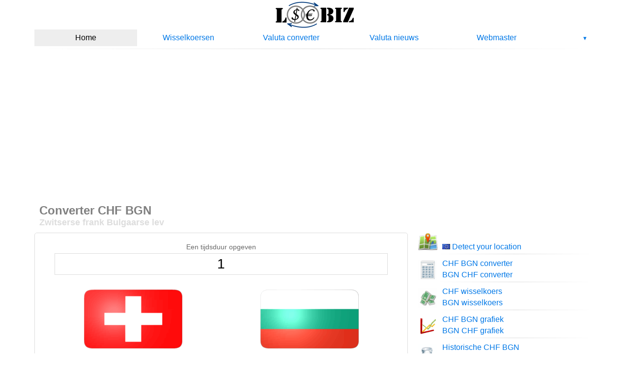

--- FILE ---
content_type: text/html; charset=utf-8
request_url: https://nl.loobiz.com/omzetter/zwitserse-franc/bulgaars
body_size: 3291
content:
<!doctype html><html lang="en"><head><meta charset="utf-8"><meta name="viewport" content="width=device-width, initial-scale=1.0"> <title>Currency Converter - wisselkoers</title><meta name="description" content="Wisselkoersen en omschakeling van de wereld belangrijke valuta's, en de historische deviezen."><meta name="keywords" content="wisselen van tarieven, valuta, valuta omrekenen, valutaconverter"> <link href="/css/style?v=_-mPcx8luy4pLJrhnYpE-FO0Gv4G29fzR4wgfex5O7k1" rel="stylesheet"/>
 <script async src="//pagead2.googlesyndication.com/pagead/js/adsbygoogle.js"></script></head><body><div class="yg"><div class="pure-g"><div class="pure-u-1"><div class="logo"><a href="/"><div class="logo-image"></div></a></div></div><div class="pure-u-22-24"><div class="pure-menu pure-menu-horizontal"><nav class="nav-collapse"><ul class="pure-menu-list"><li class="pure-menu-item pure-menu-selected"><a href="/" class="pure-menu-link">Home</a></li><li class="pure-menu-item"><a href="/wisselkoers" class="pure-menu-link">Wisselkoersen</a></li><li class="pure-menu-item"><a href="/omzetter" class="pure-menu-link">Valuta converter</a></li><li class="pure-menu-item"><a href="/news" class="pure-menu-link">Valuta nieuws</a></li><li class="pure-menu-item"><a href="/webmaster" class="pure-menu-link">Webmaster</a></li></ul></nav></div></div><div style="text-align:right;" class="select-lang pure-u-2-24"><div class="pure-menu pure-menu-horizontal">  <ul class="pure-menu-list select-lang"><li class="pure-menu-item pure-menu-has-children pure-menu-allow-hover"><a href="#" class="pure-menu-link">  </a><ul class="pure-menu-children select-lang-list"><li class="pure-menu-item"><a href="https://www.loobiz.com/converter/swiss-franc/bulgarian-lev"><div><div><i class="fl-gb"></i></div><div class="lang-text">Currencies Converter CHF BGN</div></div></a></li><li class="pure-menu-item"><a href="https://fr.loobiz.com/conversion/franc-suisse/leu-bulgare"><div><div><i class="fl-fr"></i></div><div class="lang-text">Convertisseur de devises CHF BGN</div></div></a></li><li class="pure-menu-item"><a href="https://es.loobiz.com/convertidor/franco-suizo/leu-bulgaro"><div><div><i class="fl-es"></i></div><div class="lang-text">Conversión de divisas CHF BGN</div></div></a></li><li class="pure-menu-item"><a href="https://de.loobiz.com/wahrungsrechner/franken/lew"><div><div><i class="fl-de"></i></div><div class="lang-text">Währungsrechner CHF BGN</div></div></a></li><li class="pure-menu-item"><a href="https://nl.loobiz.com/omzetter/zwitserse-franc/bulgaars"><div><div><i class="fl-nl"></i></div><div class="lang-text">Valuta omrekenen CHF BGN</div></div></a></li><li class="pure-menu-item"><a href="https://pt.loobiz.com/moeda-conversor/franco-suico/leu-bulgaro"><div><div><i class="fl-pt"></i></div><div class="lang-text">Conversor de Moedas CHF BGN</div></div></a></li><li class="pure-menu-item"><a href="https://it.loobiz.com/convertitore-valuta/franco-svizzero/leu-bulgaro"><div><div><i class="fl-it"></i></div><div class="lang-text">Convertitore di valuta CHF BGN</div></div></a></li><li class="pure-menu-item"><a href="https://ar.loobiz.com/converter/chf/bgn"><div><div><i class="fl-pk"></i></div><div class="lang-text">BGN CHF فوركس</div></div></a></li><li class="pure-menu-item"><a href="https://ru.loobiz.com/converter/chf/bgn"><div><div><i class="fl-ru"></i></div><div class="lang-text">валюта CHF BGN</div></div></a></li><li class="pure-menu-item"><a href="https://in.loobiz.com/converter/chf/bgn"><div><div><i class="fl-in"></i></div><div class="lang-text">मुद्रा कन्वर्टर CHF BGN</div></div></a></li><li class="pure-menu-item"><a href="https://jp.loobiz.com/converter/chf/bgn"><div><div><i class="fl-jp"></i></div><div class="lang-text">通貨のコンバーター CHF BGN</div></div></a></li><li class="pure-menu-item"><a href="https://ko.loobiz.com/converter/chf/bgn"><div><div><i class="fl-kr"></i></div><div class="lang-text">환율 계산기 CHF BGN</div></div></a></li><li class="pure-menu-item"><a href="https://cn.loobiz.com/converter/chf/bgn"><div><div><i class="fl-cn"></i></div><div class="lang-text">货币换算器 CHF BGN</div></div></a></li></ul></li></ul>  </div></div><div class="pure-u-1"><hr /></div></div><div class="l-content">   <div class="pure-g"><div class="pure-u-1"><div class="yg title padding"> <div class="yg padding adsense adsense2"><ins class="adsbygoogle" style="display:block" data-ad-client="ca-pub-4420187193510992" data-ad-slot="1432006670" data-ad-format="auto"></ins><script> (adsbygoogle = window.adsbygoogle || []).push({}); </script></div> <h1>Converter CHF BGN</h1><h2>Zwitserse frank Bulgaarse lev</h2></div></div><div class="pure-u-1 pure-u-md-16-24"> <div class="yg converter pure-g"><div class="pure-u-1"><form class="pure-form"><fieldset><legend>Een tijdsduur opgeven</legend><input id="amount" type="text" value="1" placeholder="Amount" formnovalidate="formnovalidate" /></fieldset></form></div><div class="pure-u-1-2 pure-u-md-1-2"><img class="pure-img" src="/images/flags/200x120/CHF.png" /><i class="fl-ch"></i><a data-type="from" id="link-modal-from" href="#modal-3" data-modal-open>Wijzigen</a></div><div class="pure-u-1-2 pure-u-md-1-2"><img class="pure-img" src="/images/flags/200x120/BGN.png" /><i class="fl-bg"></i><a data-type="to" id="link-modal-to" href="#modal-3" data-modal-open>Wijzigen</a></div><div class="pure-u-1"><hr /></div><div class="pure-u-1"><div class="pure-g conversion"><div id="curramount1" class="pure-u-1-2"> 1 CHF </div><div id="curr1tores" class="pure-u-1-2"> 1,82 BGN </div></div></div><div class="pure-u-1"><div class="pure-g conversion"><div id="curramount2" class="pure-u-1-2"> 0,551 CHF </div><div id="curr2tores" class="pure-u-1-2"> 1 BGN </div></div></div><div class="equal pure-u-1"> = </div></div> </div><div class="pure-u-1 pure-u-md-8-24">   <nav><div class="yg right-menu pure-menu custom-restricted-width"><ul class="pure-menu-list"><li class="pure-menu-item"><a href="#" class="pure-menu-link"><i class="fl-eu"></i> Detect your location</a></li><li class="pure-menu-item"><div class="yg-i i-getloction"></div><hr /></li><li class="pure-menu-item"><a href="/omzetter/zwitserse-franc/bulgaars" class="pure-menu-link">CHF BGN converter</a></li><li class="pure-menu-item"><a href="/omzetter/bulgaars/zwitserse-franc" class="pure-menu-link">BGN CHF converter</a></li><li class="pure-menu-item"><div class="yg-i i-calculator"></div><hr /></li><li class="pure-menu-item"><a href="/wisselkoers/zwitserse-franc" class="pure-menu-link">CHF wisselkoers</a></li><li class="pure-menu-item"><a href="/wisselkoers/bulgaars" class="pure-menu-link">BGN wisselkoers</a></li><li class="pure-menu-item"><div class="yg-i i-converter"></div><hr /></li><li class="pure-menu-item"><a href="/grafisch/zwitserse-franc/bulgaars" class="pure-menu-link">CHF BGN grafiek</a></li><li class="pure-menu-item"><a href="/grafisch/bulgaars/zwitserse-franc" class="pure-menu-link">BGN CHF grafiek</a></li><li class="pure-menu-item"><div class="yg-i i-chart"></div><hr /></li><li class="pure-menu-item"><a href="/historische/zwitserse-franc/bulgaars" class="pure-menu-link">Historische CHF BGN</a></li><li class="pure-menu-item"><a href="/historische/bulgaars/zwitserse-franc" class="pure-menu-link">Historische BGN CHF</a></li><li class="pure-menu-item"><div class="yg-i i-database"></div><hr /></li></ul></div></nav>  </div></div><div id="modal-3" style="display:none"></div><div class="modal"><div class="modal-inner"><span data-modal-close>&times;</span><div class="modal-content"></div></div></div><div class="pure-g"><div class="pure-u-1 pure-u-md-1-3"> <div class="yg padding adsense adsense1"><ins class="adsbygoogle" style="display:block" data-ad-client="ca-pub-4420187193510992" data-ad-slot="1432006670" data-ad-format="auto"></ins><script> (adsbygoogle = window.adsbygoogle || []).push({}); </script></div> </div><div class="pure-u-1 pure-u-md-2-3"><div class="pure-g"><div class="pure-u-1 pure-u-md-1-2"><div class="yg padding converter-currency-infos"><h2>Zwitserse frank</h2><ul><li><div>Symbool</div><div>Fr</div></li><li><div>Land</div><div>Zwitserland</div></li><li><div>Code</div><div>CHF</div></li><li><div>Vastgepend</div><div>-</div></li><li><div>Centrale Bank</div><div>Zwitserse Nationale Bank</div></li></ul></div></div><div class="pure-u-1 pure-u-md-1-2"><div class="yg padding converter-currency-infos"><h2>Bulgaarse lev</h2><ul><li><div>Symbool</div><div>лв</div></li><li><div>Land</div><div>Bulgarije</div></li><li><div>Code</div><div>BGN</div></li><li><div>Vastgepend</div><div>EUR</div></li><li><div>Centrale Bank</div><div>Bulgaarse Nationale Bank</div></li></ul></div></div><div class="pure-u-1"><div class="yg padding l-box"><h3 class="information-head">CHF op BGN</h3><p> De CHF BGN conversie vandaag is 1,82. Zwitserse frank is de munteenheid van Zwitserland en de Bulgaarse lev de valuta op Bulgarije. Zwitserse frank Bulgaarse lev trend in YearNow gain is met een winst van up %.! </p></div></div><div class="pure-u-1 pure-u-md-1-2"><div class="yg padding l-box"><h3 class="information-head">CHF to BGN trend 2026</h3><p class="padding"> The highest price since one year is 1,83 (20-2-2017) and the lowest 1,2 (6-12-2016), the difference is 34,43%).<br />Since the begining of 2026 CHF BGN <span style="color:green">gain 1,02%</span> </p><table class="pure-table"><thead><tr><th>Periode</th><th>Trend</th><th>Waarde</th></tr></thead><tbody> <tr><td>Sinds 1 jaar</td><td style="color:red">-2,15491 %</td><td><div class="i-down"></div></td></tr><tr><td>Dit jaar 2026</td><td style="color:green">1,02 %</td><td><div class="i-up"></div></td></tr><tr><td>Deze maand</td><td style="color:green">0,161 %</td><td><div class="i-up"></div></td></tr><tr><td>Deze week</td><td style="color:red">-1,23615 %</td><td><div class="i-down"></div></td></tr><tr><td>Today</td><td style="color:red">-0,99115 %</td><td><div class="i-down"></div></td></tr> </tbody></table></div></div><div class="pure-u-1 pure-u-md-1-2"><div class="yg padding l-box"><h2 class="information-head">CHF omzetten in BGN</h2><table class="pure-table"><tbody>  <tr><td>Convert 1 CHF to BGN</td><td>0,551 BGN</td></tr>  <tr><td>Convert 2 CHF to BGN</td><td>1,1 BGN</td></tr>  <tr><td>Convert 5 CHF to BGN</td><td>2,75 BGN</td></tr>  <tr><td>Convert 10 CHF to BGN</td><td>5,51 BGN</td></tr>  <tr><td>Convert 12 CHF to BGN</td><td>6,61 BGN</td></tr>  <tr><td>Convert 20 CHF to BGN</td><td>11,02 BGN</td></tr>  <tr><td>Convert 50 CHF to BGN</td><td>27,55 BGN</td></tr>  <tr><td>Convert 100 CHF to BGN</td><td>55,09 BGN</td></tr>  <tr><td>Convert 200 CHF to BGN</td><td>110,18 BGN</td></tr>  <tr><td>Convert 1000 CHF to BGN</td><td>550,92 BGN</td></tr>  </tbody></table></div></div></div></div></div><div class="pure-g"><div class="pure-u-1 pure-u-md-1-2"><div class="l-box"><h3 class="information-head">Related Links</h3><div class="pure-menu"><ul class="pure-menu-list"><li class="pure-menu-item"><div style="float:left; margin-top:8px; width:45px;"><i class="fl-eu"></i><i class="fl-us"></i></div><a href="/omzetter/zwitserse-franc/bulgaars" class="pure-menu-link">Zwitserse frank Bulgaarse lev converter</a></li><li class="pure-menu-item"><div style="float:left; margin-top:8px; width:45px;"><i class="fl-eu"></i><i class="fl-us"></i></div><a href="/omzetter/bulgaars/zwitserse-franc" class="pure-menu-link">Bulgaarse lev Zwitserse frank converter</a></li></ul></div></div></div><div class="pure-u-1 pure-u-md-1-2"><div class="l-box"><h3 class="information-head">CHF to BGN</h3><p></p></div></div></div>  </div><hr /><div class="footer l-box"><div>Copyright © 2026 loobiz .com - <a href="/users/contact">Contact Us</a> - <a href="/privacy">Privacy</a> - <a href="/iphone">iPhone</a></div></div></div> <script>  var currency1_value = 0.55092; var currency2_value = 1.81514; var code_to = 'BGN'; var code_from = 'CHF'; var rewrite_to = 'bulgaars'; var rewrite_from = 'zwitserse-franc'; var folder = 'omzetter'; var type = 'converter'; var lang = 'nl';  (function (i, s, o, g, r, a, m) { i['GoogleAnalyticsObject'] = r; i[r] = i[r] || function () { (i[r].q = i[r].q || []).push(arguments) }, i[r].l = 1 * new Date(); a = s.createElement(o), m = s.getElementsByTagName(o)[0]; a.async = 1; a.src = g; m.parentNode.insertBefore(a, m) })(window, document, 'script', 'https://www.google-analytics.com/analytics.js', 'ga'); ga('create', 'UA-214565-20', 'auto'); ga('send', 'pageview'); </script><script src="/js/script?v=aVriYPMSTpbhi0z8dhdZhl-rhHA484D0BETsoX7KhF81" defer></script>  <script defer src="https://static.cloudflareinsights.com/beacon.min.js/vcd15cbe7772f49c399c6a5babf22c1241717689176015" integrity="sha512-ZpsOmlRQV6y907TI0dKBHq9Md29nnaEIPlkf84rnaERnq6zvWvPUqr2ft8M1aS28oN72PdrCzSjY4U6VaAw1EQ==" data-cf-beacon='{"version":"2024.11.0","token":"ed03d0f59b4e4632a672b7932f8c1ae4","r":1,"server_timing":{"name":{"cfCacheStatus":true,"cfEdge":true,"cfExtPri":true,"cfL4":true,"cfOrigin":true,"cfSpeedBrain":true},"location_startswith":null}}' crossorigin="anonymous"></script>
</body></html>

--- FILE ---
content_type: text/html; charset=utf-8
request_url: https://nl.loobiz.com/ajax/selectcurrecy?lang=nl
body_size: 3853
content:
 <form class="pure-form"><input class="pure-input-1" type="text" id="search-input" onkeyup="TableSearchFunction()" placeholder="Search (Code, currency, country)..." title="Type in a name"></form><div style="height:400px; overflow:auto;"><table style="width:300px;" id="currencies-list" class="pure-table pure-table-horizontal"><tbody>  <tr data-currency-code="verenigd"><td><i class="fl-ae"></i> AED</td><td><div>Verenigde Arabische Emiraten Dirham</div></td><td>Verenigde Arabische Emiraten</td></tr>  <tr data-currency-code="afghaanse-afghani"><td><i class="fl-af"></i> AFN</td><td><div>Afghaanse afghani</div></td><td>Afghanistan</td></tr>  <tr data-currency-code="albanese-lek"><td><i class="fl-al"></i> ALL</td><td><div>Albanese Lek</div></td><td>Albanië</td></tr>  <tr data-currency-code=""><td><i class="fl-am"></i> AMD</td><td><div>Armeense dram</div></td><td>Armenië</td></tr>  <tr data-currency-code="antillen"><td><i class="fl-an"></i> ANG</td><td><div>Nederland Antilliaanse gulden</div></td><td>Nederlandse Antillen</td></tr>  <tr data-currency-code="kwanza"><td><i class="fl-ao"></i> AOA</td><td><div>Angolese Kwanza</div></td><td>Angola</td></tr>  <tr data-currency-code="argentijnse-peso"><td><i class="fl-ar"></i> ARS</td><td><div>Argentijnse peso</div></td><td>Argentinië</td></tr>  <tr data-currency-code="australische-dollar"><td><i class="fl-au"></i> AUD</td><td><div>Australische dollar</div></td><td>Australië</td></tr>  <tr data-currency-code="arubaanse-gulden"><td><i class="fl-aw"></i> AWG</td><td><div>Arubaanse florin</div></td><td>Aruba</td></tr>  <tr data-currency-code="azerbeidzjaansemanat"><td><i class="fl-az"></i> AZN</td><td><div>Azerbeidzjaanse manat</div></td><td>Azerbeidzjan</td></tr>  <tr data-currency-code="bosnie-en-herzegovina-marco"><td><i class="fl-ba"></i> BAM</td><td><div>Convertible Mark</div></td><td>Bosnië-Herzegovina</td></tr>  <tr data-currency-code="barbadaanse-dollar"><td><i class="fl-bb"></i> BBD</td><td><div>Barbados dollar</div></td><td>Barbados</td></tr>  <tr data-currency-code="bitcoin-cash"><td><i class="fl-wd"></i> BCH</td><td><div>Bitcoin Cash</div></td><td>Wereld</td></tr>  <tr data-currency-code="taka"><td><i class="fl-bd"></i> BDT</td><td><div>Bengalese Taka</div></td><td>Bangladesh</td></tr>  <tr data-currency-code="bulgaars"><td><i class="fl-bg"></i> BGN</td><td><div>Bulgaarse lev</div></td><td>Bulgarije</td></tr>  <tr data-currency-code="bahrain-dinar"><td><i class="fl-bh"></i> BHD</td><td><div>Bahreinse dinar</div></td><td>Bahrein</td></tr>  <tr data-currency-code="burundese-franc"><td><i class="fl-bi"></i> BIF</td><td><div>Burundese Frank</div></td><td>Boeroendi</td></tr>  <tr data-currency-code="bermuda-dollar"><td><i class="fl-bm"></i> BMD</td><td><div>Bermuda dollar</div></td><td>Bermuda</td></tr>  <tr data-currency-code="bruneise-dollar"><td><i class="fl-bn"></i> BND</td><td><div>Brunei dollar</div></td><td>Brunei</td></tr>  <tr data-currency-code="boliviano"><td><i class="fl-bo"></i> BOB</td><td><div>Boliviaanse Boliviano</div></td><td>Bolivia</td></tr>  <tr data-currency-code="real"><td><i class="fl-br"></i> BRL</td><td><div>Braziliaanse Real</div></td><td>Brazilië</td></tr>  <tr data-currency-code="bahamaanse-dollar"><td><i class="fl-bs"></i> BSD</td><td><div>Bahamaanse dollar</div></td><td>De Bahamas</td></tr>  <tr data-currency-code="bitcoin"><td><i class="fl-wd"></i> BTC</td><td><div>Bitcoin</div></td><td>Wereld</td></tr>  <tr data-currency-code="ngultrum"><td><i class="fl-bt"></i> BTN</td><td><div>Bhutanese Ngultrum</div></td><td>Bhutan</td></tr>  <tr data-currency-code="pula"><td><i class="fl-bw"></i> BWP</td><td><div>Botswaanse pula</div></td><td>Botswana</td></tr>  <tr data-currency-code="wit-russische-roebel"><td><i class="fl-by"></i> BYN</td><td><div>Wit-Russische roebel</div></td><td>Wit-Rusland</td></tr>  <tr data-currency-code="ruble"><td><i class="fl-by"></i> BYR</td><td><div>Wit-Russische Roebel</div></td><td>Wit-Rusland</td></tr>  <tr data-currency-code="belizaanse-dollar"><td><i class="fl-bz"></i> BZD</td><td><div>Belize dollar</div></td><td>Belize</td></tr>  <tr data-currency-code="canadese-dollar"><td><i class="fl-ca"></i> CAD</td><td><div>Canadese dollar</div></td><td>Canada</td></tr>  <tr data-currency-code=""><td><i class="fl-cd"></i> CDF</td><td><div>Congolese frank</div></td><td>Democratische Republiek Congo</td></tr>  <tr data-currency-code="zwitserse-franc"><td><i class="fl-ch"></i> CHF</td><td><div>Zwitserse frank</div></td><td>Zwitserland</td></tr>  <tr data-currency-code="chileense-peso"><td><i class="fl-cl"></i> CLP</td><td><div>Chileense Peso</div></td><td>Chili</td></tr>  <tr data-currency-code="yuan"><td><i class="fl-cn"></i> CNY</td><td><div>Chinese Yuan Renminbi</div></td><td>China</td></tr>  <tr data-currency-code="colombiaanse-peso"><td><i class="fl-co"></i> COP</td><td><div>Colombiaanse Peso</div></td><td>Colombia</td></tr>  <tr data-currency-code="costaricaanse-colon"><td><i class="fl-cr"></i> CRC</td><td><div>Costa Ricaanse colón</div></td><td>Costa Rica</td></tr>  <tr data-currency-code="cubaanse-peso"><td><i class="fl-cu"></i> CUP</td><td><div>Cubaanse peso</div></td><td>Cuba</td></tr>  <tr data-currency-code="kaapverdische-escudo"><td><i class="fl-cv"></i> CVE</td><td><div>Kaapverdische Escudo</div></td><td>Kaapverdië</td></tr>  <tr data-currency-code="tsjechische-koruna"><td><i class="fl-cz"></i> CZK</td><td><div>Tsjechische kroon</div></td><td>Tsjechische Republiek</td></tr>  <tr data-currency-code="djiboutiaanse-franc"><td><i class="fl-dj"></i> DJF</td><td><div>Djiboutiaanse franc</div></td><td>Djibouti</td></tr>  <tr data-currency-code="deense-kroon"><td><i class="fl-dk"></i> DKK</td><td><div>Deense Kroon</div></td><td>Denemarken</td></tr>  <tr data-currency-code="dominicaanse-peso"><td><i class="fl-do"></i> DOP</td><td><div>Dominicaanse Peso</div></td><td>Dominicaanse Republiek</td></tr>  <tr data-currency-code="algerijnse-dinar"><td><i class="fl-dz"></i> DZD</td><td><div>Algerijnse dinar</div></td><td>Algerije</td></tr>  <tr data-currency-code="suiker"><td><i class="fl-ec"></i> ECS</td><td><div>Ecuadoriaanse sucre</div></td><td>Ecuador</td></tr>  <tr data-currency-code="egyptisch-pond"><td><i class="fl-eg"></i> EGP</td><td><div>Egyptische pond</div></td><td>Egypte</td></tr>  <tr data-currency-code="nakfa"><td><i class="fl-er"></i> ERN</td><td><div>Eritrese Nakfa</div></td><td>Eritrea</td></tr>  <tr data-currency-code="birr"><td><i class="fl-et"></i> ETB</td><td><div>Ethiopische birr</div></td><td>Ethiopië</td></tr>  <tr data-currency-code="ethereum"><td><i class="fl-wd"></i> ETH</td><td><div>Ethereum</div></td><td>Wereld</td></tr>  <tr data-currency-code="euro"><td><i class="fl-eu"></i> EUR</td><td><div>Euro</div></td><td>Europa</td></tr>  <tr data-currency-code="fiji-dollar"><td><i class="fl-fj"></i> FJD</td><td><div>Fiji-dollar</div></td><td>Fiji</td></tr>  <tr data-currency-code="malvinas"><td><i class="fl-fk"></i> FKP</td><td><div>Falkland Islands Pound</div></td><td>Falkland Eilanden</td></tr>  <tr data-currency-code="sterling"><td><i class="fl-gb"></i> GBP</td><td><div>Pond sterling</div></td><td>Verenigd Koningkrijk</td></tr>  <tr data-currency-code="georgische-lari"><td><i class="fl-ge"></i> GEL</td><td><div>Georgische Lari</div></td><td>Georgië</td></tr>  <tr data-currency-code="ghanese-cedi"><td><i class="fl-gh"></i> GHS</td><td><div>Ghana Cedi</div></td><td>Ghana</td></tr>  <tr data-currency-code="gibraltarees-pond"><td><i class="fl-gi"></i> GIP</td><td><div>Gibraltar pond</div></td><td>Gibraltar</td></tr>  <tr data-currency-code="dalasi"><td><i class="fl-gm"></i> GMD</td><td><div>Gambiaanse Dalasi</div></td><td>Gambia</td></tr>  <tr data-currency-code="guinese-franc"><td><i class="fl-gn"></i> GNF</td><td><div>Guinese franc</div></td><td>Guinea</td></tr>  <tr data-currency-code="quetzal"><td><i class="fl-gt"></i> GTQ</td><td><div>Guatemalaanse Quetzal</div></td><td>Guatemala</td></tr>  <tr data-currency-code="guyaanse-dollar"><td><i class="fl-gy"></i> GYD</td><td><div>Guyanese dollar</div></td><td>Guyana</td></tr>  <tr data-currency-code="hongkongse-dollar"><td><i class="fl-hk"></i> HKD</td><td><div>Hong Kong dollar</div></td><td>Hong Kong</td></tr>  <tr data-currency-code="lempira"><td><i class="fl-hn"></i> HNL</td><td><div>Hondurese Lempira</div></td><td>Honduras</td></tr>  <tr data-currency-code="kuna"><td><i class="fl-hr"></i> HRK</td><td><div>Kroatische kuna</div></td><td>Kroatië</td></tr>  <tr data-currency-code="gourde"><td><i class="fl-ht"></i> HTG</td><td><div>Haïtiaanse Gourde</div></td><td>Haïti</td></tr>  <tr data-currency-code="forint"><td><i class="fl-hu"></i> HUF</td><td><div>Hongaarse forint</div></td><td>Hongarije</td></tr>  <tr data-currency-code="rupiah"><td><i class="fl-id"></i> IDR</td><td><div>Indonesische Rupiah</div></td><td>Indonesië</td></tr>  <tr data-currency-code="shekel"><td><i class="fl-il"></i> ILS</td><td><div>Israëlische shekel</div></td><td>Israël</td></tr>  <tr data-currency-code="indiase-rupee"><td><i class="fl-in"></i> INR</td><td><div>Indiase rupee</div></td><td>Indië</td></tr>  <tr data-currency-code="iraakse-dinar"><td><i class="fl-iq"></i> IQD</td><td><div>Iraakse dinar</div></td><td>Irak</td></tr>  <tr data-currency-code="iraanse-rial"><td><i class="fl-ir"></i> IRR</td><td><div>Iraanse Rial</div></td><td>Iran</td></tr>  <tr data-currency-code="ijslandse-kroon"><td><i class="fl-is"></i> ISK</td><td><div>IJslandse Kroon</div></td><td>IJsland</td></tr>  <tr data-currency-code="jamaicaanse-dollar"><td><i class="fl-jm"></i> JMD</td><td><div>Jamaicaanse dollar</div></td><td>Jamaica</td></tr>  <tr data-currency-code="jordaanse-dinar"><td><i class="fl-jo"></i> JOD</td><td><div>Jordaanse dinar</div></td><td>Jordanië</td></tr>  <tr data-currency-code="yen"><td><i class="fl-jp"></i> JPY</td><td><div>Japanse Yen</div></td><td>Japan</td></tr>  <tr data-currency-code="keniaanse-shilling"><td><i class="fl-ke"></i> KES</td><td><div>Keniaanse shilling</div></td><td>Kenia</td></tr>  <tr data-currency-code="kirgizie-som"><td><i class="fl-kg"></i> KGS</td><td><div>Kirgizische Som</div></td><td>Kirgizië</td></tr>  <tr data-currency-code="riel"><td><i class="fl-kh"></i> KHR</td><td><div>Cambodjaanse Riel</div></td><td>Cambodja</td></tr>  <tr data-currency-code="comorese-franc"><td><i class="fl-km"></i> KMF</td><td><div>Comoren Franc</div></td><td>Comoren</td></tr>  <tr data-currency-code="noord-koreaanse-won"><td><i class="fl-kp"></i> KPW</td><td><div>Noord-Koreaanse won</div></td><td>Noord Korea</td></tr>  <tr data-currency-code="won"><td><i class="fl-kr"></i> KRW</td><td><div>Zuid-Koreaanse Won</div></td><td>Zuid-Korea</td></tr>  <tr data-currency-code="koeweitse-dinar"><td><i class="fl-kw"></i> KWD</td><td><div>Koeweitse dinar</div></td><td>Koeweit</td></tr>  <tr data-currency-code="caymaneilandse-dollar"><td><i class="fl-ky"></i> KYD</td><td><div>Kaaimaneilanden dollar</div></td><td>Kaaiman Eilanden</td></tr>  <tr data-currency-code="tenge"><td><i class="fl-kz"></i> KZT</td><td><div>Kazachse Tenge</div></td><td>Kazachstan</td></tr>  <tr data-currency-code="kip"><td><i class="fl-la"></i> LAK</td><td><div>Lao Kip</div></td><td>Laos</td></tr>  <tr data-currency-code="libanees-pond"><td><i class="fl-lb"></i> LBP</td><td><div>Libanese pond</div></td><td>Libanon</td></tr>  <tr data-currency-code="roepie"><td><i class="fl-lk"></i> LKR</td><td><div>Sri Lankaanse rupee</div></td><td>Sri Lanka</td></tr>  <tr data-currency-code="liberiaanse-dollar"><td><i class="fl-lr"></i> LRD</td><td><div>Liberiaanse dollar</div></td><td>Liberia</td></tr>  <tr data-currency-code="loti"><td><i class="fl-ls"></i> LSL</td><td><div>Lesotho Loti</div></td><td>Lesotho</td></tr>  <tr data-currency-code="litecoin"><td><i class="fl-wd"></i> LTC</td><td><div>Litecoin</div></td><td>Wereld</td></tr>  <tr data-currency-code="libische-dinar"><td><i class="fl-ly"></i> LYD</td><td><div>Libische dinar</div></td><td>Libië</td></tr>  <tr data-currency-code="dirham"><td><i class="fl-ma"></i> MAD</td><td><div>Marokkaanse dirham</div></td><td>Marokko</td></tr>  <tr data-currency-code="moldavische-leu"><td><i class="fl-md"></i> MDL</td><td><div>Moldavische Leu</div></td><td>Moldavië</td></tr>  <tr data-currency-code="malagassische-franc"><td><i class="fl-mg"></i> MGA</td><td><div>Malagasi Ariary</div></td><td>Madagascar</td></tr>  <tr data-currency-code="denar"><td><i class="fl-mk"></i> MKD</td><td><div>Macedonische Denar</div></td><td>Macedonië</td></tr>  <tr data-currency-code="kyat"><td><i class="fl-mm"></i> MMK</td><td><div>Birmese kyat</div></td><td>Myanmar</td></tr>  <tr data-currency-code="tugrik"><td><i class="fl-mn"></i> MNT</td><td><div>Mongoolse Tugrik</div></td><td>Mongolië</td></tr>  <tr data-currency-code="pataca"><td><i class="fl-mo"></i> MOP</td><td><div>Macau pataca</div></td><td>Macau</td></tr>  <tr data-currency-code="ouguiya"><td><i class="fl-mr"></i> MRO</td><td><div>Mauritaanse Ouguiya</div></td><td>Mauritanië</td></tr>  <tr data-currency-code="mauritiaanse-rupee"><td><i class="fl-mu"></i> MUR</td><td><div>Mauritiaanse roepie</div></td><td>Mauritius</td></tr>  <tr data-currency-code="maldive-rupee"><td><i class="fl-mv"></i> MVR</td><td><div>Maldivische Rufiyaa</div></td><td>Maldiven</td></tr>  <tr data-currency-code="malawische-kwacha"><td><i class="fl-mw"></i> MWK</td><td><div>Malawische kwacha</div></td><td>Malawi</td></tr>  <tr data-currency-code="mexicaanse-peso"><td><i class="fl-mx"></i> MXN</td><td><div>Mexicaanse peso</div></td><td>Mexico</td></tr>  <tr data-currency-code="ringgit"><td><i class="fl-my"></i> MYR</td><td><div>Maleisische ringgit</div></td><td>Maleisië</td></tr>  <tr data-currency-code="namibische-dollar"><td><i class="fl-na"></i> NAD</td><td><div>Namibische dollar</div></td><td>Namibië</td></tr>  <tr data-currency-code="naira"><td><i class="fl-ng"></i> NGN</td><td><div>Nigeriaanse Naira</div></td><td>Nigeria</td></tr>  <tr data-currency-code="nicaragayen"><td><i class="fl-ni"></i> NIO</td><td><div>Nicaraguaanse Córdoba</div></td><td>Nicaragua</td></tr>  <tr data-currency-code="noorse-kroon"><td><i class="fl-no"></i> NOK</td><td><div>Noorse kroon</div></td><td>Noorwegen</td></tr>  <tr data-currency-code="nepalese-rupee"><td><i class="fl-np"></i> NPR</td><td><div>Nepalese rupee</div></td><td>Nepal</td></tr>  <tr data-currency-code="nieuw-zeelandse-dollar"><td><i class="fl-nz"></i> NZD</td><td><div>Nieuw-Zeelandse Dollar</div></td><td>Nieuw Zeeland</td></tr>  <tr data-currency-code="omani-riyal"><td><i class="fl-om"></i> OMR</td><td><div>Omaanse Rial</div></td><td>Oman</td></tr>  <tr data-currency-code="balboa"><td><i class="fl-pa"></i> PAB</td><td><div>Panamese Balboa</div></td><td>Panama</td></tr>  <tr data-currency-code="sol"><td><i class="fl-pe"></i> PEN</td><td><div>Peruaanse sol</div></td><td>Peru</td></tr>  <tr data-currency-code="guinea"><td><i class="fl-pg"></i> PGK</td><td><div>Papoea-Nieuw-Guinese Kina</div></td><td>Papoea-Nieuw-Guinea</td></tr>  <tr data-currency-code="filipijnse-peso"><td><i class="fl-ph"></i> PHP</td><td><div>Filipijnse peso</div></td><td>Filippijnen</td></tr>  <tr data-currency-code="pakistaanse-rupee"><td><i class="fl-pk"></i> PKR</td><td><div>Pakistaanse rupee</div></td><td>Pakistan</td></tr>  <tr data-currency-code="zloty"><td><i class="fl-pl"></i> PLN</td><td><div>Poolse zloty</div></td><td>Polen</td></tr>  <tr data-currency-code="guarani"><td><i class="fl-py"></i> PYG</td><td><div>Paraguayaanse Guaraní</div></td><td>Paraguay</td></tr>  <tr data-currency-code="qatar-riyal"><td><i class="fl-qa"></i> QAR</td><td><div>Qatarese Riyal</div></td><td>Katar</td></tr>  <tr data-currency-code="roemeense-leu"><td><i class="fl-ro"></i> RON</td><td><div>Roemeense leu</div></td><td>Roemenië</td></tr>  <tr data-currency-code="servische-dinar"><td><i class="fl-rs"></i> RSD</td><td><div>Servische Dinar</div></td><td>Servië</td></tr>  <tr data-currency-code="roebel"><td><i class="fl-ru"></i> RUB</td><td><div>Russische roebel</div></td><td>Rusland</td></tr>  <tr data-currency-code="rwandese-franc"><td><i class="fl-rw"></i> RWF</td><td><div>Rwandese franc</div></td><td>Rwanda</td></tr>  <tr data-currency-code="saoedische-rial"><td><i class="fl-sa"></i> SAR</td><td><div>Saoedische riyal</div></td><td>Saoedi-Arabië</td></tr>  <tr data-currency-code="salomonseilandse-dollar"><td><i class="fl-sb"></i> SBD</td><td><div>Salomon-dollar</div></td><td>Solomon eilanden</td></tr>  <tr data-currency-code="seychelse-rupee"><td><i class="fl-sc"></i> SCR</td><td><div>Seychelse roepie</div></td><td>Seychellen</td></tr>  <tr data-currency-code="zweedse-kroon"><td><i class="fl-se"></i> SEK</td><td><div>Zweedse kroon</div></td><td>Zweden</td></tr>  <tr data-currency-code="singaporese-dollar"><td><i class="fl-sg"></i> SGD</td><td><div>Singapore dollar</div></td><td>Singapore</td></tr>  <tr data-currency-code="sint-heleense-pond"><td><i class="fl-sh"></i> SHP</td><td><div>Saint Helena pond</div></td><td>Saint Helena</td></tr>  <tr data-currency-code="leone"><td><i class="fl-sl"></i> SLL</td><td><div>Sierra Leone leone</div></td><td>Sierra Leone</td></tr>  <tr data-currency-code="somalische-shilling"><td><i class="fl-so"></i> SOS</td><td><div>Somalische shilling</div></td><td>Somalië</td></tr>  <tr data-currency-code="suriname"><td><i class="fl-sr"></i> SRD</td><td><div>Surinaamse dollar</div></td><td>Suriname</td></tr>  <tr data-currency-code="dobra"><td><i class="fl-st"></i> STD</td><td><div>São Tomé en Príncipe Dobra</div></td><td>São Tomé en Príncipe</td></tr>  <tr data-currency-code="salvadoraanse-colon"><td><i class="fl-sv"></i> SVC</td><td><div>Salvadoraanse Colón</div></td><td>El Salvador</td></tr>  <tr data-currency-code="syrisch-pond"><td><i class="fl-sy"></i> SYP</td><td><div>Syrische pond</div></td><td>Syrië</td></tr>  <tr data-currency-code="lilangeni"><td><i class="fl-sz"></i> SZL</td><td><div>Swazi Lilangeni</div></td><td>Swaziland</td></tr>  <tr data-currency-code="baht"><td><i class="fl-th"></i> THB</td><td><div>Thaise baht</div></td><td>Thailand</td></tr>  <tr data-currency-code="tunesische-dinar"><td><i class="fl-tn"></i> TND</td><td><div>Tunesische dinar</div></td><td>Tunesië</td></tr>  <tr data-currency-code="tang"><td><i class="fl-to"></i> TOP</td><td><div>Tongaanse Pa'anga</div></td><td>Tonga</td></tr>  <tr data-currency-code="turkse-lira"><td><i class="fl-tr"></i> TRY</td><td><div>Turkse Lira</div></td><td>Turkije</td></tr>  <tr data-currency-code="tobago"><td><i class="fl-tt"></i> TTD</td><td><div>Trinidad</div></td><td>Trinidad en Tobago</td></tr>  <tr data-currency-code="taiwainais"><td><i class="fl-tw"></i> TWD</td><td><div>Taiwanese dollar</div></td><td>Taiwan</td></tr>  <tr data-currency-code="tanzaniaanse-shilling"><td><i class="fl-tz"></i> TZS</td><td><div>Tanzaniaanse shilling</div></td><td>Tanzania</td></tr>  <tr data-currency-code="hryvnia"><td><i class="fl-ua"></i> UAH</td><td><div>Oekraïense hryvnia</div></td><td>Oekraïne</td></tr>  <tr data-currency-code="oegandese-shilling"><td><i class="fl-ug"></i> UGX</td><td><div>Oegandese shilling</div></td><td>Oeganda</td></tr>  <tr data-currency-code="us-dollar"><td><i class="fl-us"></i> USD</td><td><div>Verenigde Staten Dollar</div></td><td>Verenigde Staten</td></tr>  <tr data-currency-code="uruguayaanse-peso"><td><i class="fl-uy"></i> UYU</td><td><div>Uruguayaanse peso</div></td><td>Uruguay</td></tr>  <tr data-currency-code="uzbekistan-som"><td><i class="fl-uz"></i> UZS</td><td><div>Oezbeekse Sum</div></td><td>Oezbekistan</td></tr>  <tr data-currency-code="dong"><td><i class="fl-vn"></i> VND</td><td><div>Vietnamese dong</div></td><td>Vietnam</td></tr>  <tr data-currency-code="vatu"><td><i class="fl-vu"></i> VUV</td><td><div>Vanuatu vatu</div></td><td>Vanuatu</td></tr>  <tr data-currency-code="tala"><td><i class="fl-ws"></i> WST</td><td><div>Samoan Tala</div></td><td>Samoa</td></tr>  <tr data-currency-code="jemen-riyal"><td><i class="fl-ye"></i> YER</td><td><div>Jemenitische Rial</div></td><td>Jemen</td></tr>  <tr data-currency-code="rand"><td><i class="fl-za"></i> ZAR</td><td><div>Zuid-Afrikaanse rand</div></td><td>Zuid-Afrika</td></tr>  </tbody></table></div>

--- FILE ---
content_type: text/html; charset=utf-8
request_url: https://www.google.com/recaptcha/api2/aframe
body_size: 266
content:
<!DOCTYPE HTML><html><head><meta http-equiv="content-type" content="text/html; charset=UTF-8"></head><body><script nonce="L6MgypT0aDVguvYDktsxEg">/** Anti-fraud and anti-abuse applications only. See google.com/recaptcha */ try{var clients={'sodar':'https://pagead2.googlesyndication.com/pagead/sodar?'};window.addEventListener("message",function(a){try{if(a.source===window.parent){var b=JSON.parse(a.data);var c=clients[b['id']];if(c){var d=document.createElement('img');d.src=c+b['params']+'&rc='+(localStorage.getItem("rc::a")?sessionStorage.getItem("rc::b"):"");window.document.body.appendChild(d);sessionStorage.setItem("rc::e",parseInt(sessionStorage.getItem("rc::e")||0)+1);localStorage.setItem("rc::h",'1769285873939');}}}catch(b){}});window.parent.postMessage("_grecaptcha_ready", "*");}catch(b){}</script></body></html>

--- FILE ---
content_type: text/css; charset=utf-8
request_url: https://nl.loobiz.com/css/style?v=_-mPcx8luy4pLJrhnYpE-FO0Gv4G29fzR4wgfex5O7k1
body_size: 34888
content:
img,legend{border:0}legend,td,th{padding:0}html{font-family:sans-serif;-ms-text-size-adjust:100%;-webkit-text-size-adjust:100%}body{margin:0}article,aside,details,figcaption,figure,footer,header,hgroup,main,menu,nav,section,summary{display:block}audio,canvas,progress,video{display:inline-block;vertical-align:baseline}audio:not([controls]){display:none;height:0}[hidden],template{display:none}a{background-color:transparent}a:active,a:hover{outline:0}abbr[title]{border-bottom:1px dotted}b,optgroup,strong{font-weight:700}dfn{font-style:italic}h1{font-size:2em;margin:.67em 0}mark{background:#ff0;color:#000}small{font-size:80%}sub,sup{font-size:75%;line-height:0;position:relative;vertical-align:baseline}sup{top:-.5em}sub{bottom:-.25em}svg:not(:root){overflow:hidden}figure{margin:1em 40px}hr{box-sizing:content-box;height:0}pre,textarea{overflow:auto}code,kbd,pre,samp{font-family:monospace,monospace;font-size:1em}button,input,optgroup,select,textarea{color:inherit;font:inherit;margin:0}button{overflow:visible}button,select{text-transform:none}button,html input[type=button],input[type=reset],input[type=submit]{-webkit-appearance:button;cursor:pointer}button[disabled],html input[disabled]{cursor:default}button::-moz-focus-inner,input::-moz-focus-inner{border:0;padding:0}input{line-height:normal}input[type=checkbox],input[type=radio]{box-sizing:border-box;padding:0}input[type=number]::-webkit-inner-spin-button,input[type=number]::-webkit-outer-spin-button{height:auto}input[type=search]{-webkit-appearance:textfield;box-sizing:content-box}input[type=search]::-webkit-search-cancel-button,input[type=search]::-webkit-search-decoration{-webkit-appearance:none}fieldset{border:1px solid silver;margin:0 2px;padding:.35em .625em .75em}table{border-collapse:collapse;border-spacing:0}.hidden,[hidden]{display:none!important}.pure-img{max-width:100%;height:auto;display:block}.pure-g{letter-spacing:-.31em;text-rendering:optimizespeed;font-family:FreeSans,Arimo,"Droid Sans",Helvetica,Arial,sans-serif;display:-webkit-box;display:-webkit-flex;display:-ms-flexbox;display:flex;-webkit-flex-flow:row wrap;-ms-flex-flow:row wrap;flex-flow:row wrap;-webkit-align-content:flex-start;-ms-flex-line-pack:start;align-content:flex-start}@media all and (-ms-high-contrast:none),(-ms-high-contrast:active){table .pure-g{display:block}}.opera-only :-o-prefocus,.pure-g{word-spacing:-.43em}.pure-u,.pure-u-1,.pure-u-1-1,.pure-u-1-12,.pure-u-1-2,.pure-u-1-24,.pure-u-1-3,.pure-u-1-4,.pure-u-1-5,.pure-u-1-6,.pure-u-1-8,.pure-u-10-24,.pure-u-11-12,.pure-u-11-24,.pure-u-12-24,.pure-u-13-24,.pure-u-14-24,.pure-u-15-24,.pure-u-16-24,.pure-u-17-24,.pure-u-18-24,.pure-u-19-24,.pure-u-2-24,.pure-u-2-3,.pure-u-2-5,.pure-u-20-24,.pure-u-21-24,.pure-u-22-24,.pure-u-23-24,.pure-u-24-24,.pure-u-3-24,.pure-u-3-4,.pure-u-3-5,.pure-u-3-8,.pure-u-4-24,.pure-u-4-5,.pure-u-5-12,.pure-u-5-24,.pure-u-5-5,.pure-u-5-6,.pure-u-5-8,.pure-u-6-24,.pure-u-7-12,.pure-u-7-24,.pure-u-7-8,.pure-u-8-24,.pure-u-9-24{display:inline-block;zoom:1;letter-spacing:normal;word-spacing:normal;vertical-align:top;text-rendering:auto}.pure-g [class*=pure-u]{font-family:sans-serif}.pure-u-1-24{width:4.1667%}.pure-u-1-12,.pure-u-2-24{width:8.3333%}.pure-u-1-8,.pure-u-3-24{width:12.5%}.pure-u-1-6,.pure-u-4-24{width:16.6667%}.pure-u-1-5{width:20%}.pure-u-5-24{width:20.8333%}.pure-u-1-4,.pure-u-6-24{width:25%}.pure-u-7-24{width:29.1667%}.pure-u-1-3,.pure-u-8-24{width:33.3333%}.pure-u-3-8,.pure-u-9-24{width:37.5%}.pure-u-2-5{width:40%}.pure-u-10-24,.pure-u-5-12{width:41.6667%}.pure-u-11-24{width:45.8333%}.pure-u-1-2,.pure-u-12-24{width:50%}.pure-u-13-24{width:54.1667%}.pure-u-14-24,.pure-u-7-12{width:58.3333%}.pure-u-3-5{width:60%}.pure-u-15-24,.pure-u-5-8{width:62.5%}.pure-u-16-24,.pure-u-2-3{width:66.6667%}.pure-u-17-24{width:70.8333%}.pure-u-18-24,.pure-u-3-4{width:75%}.pure-u-19-24{width:79.1667%}.pure-u-4-5{width:80%}.pure-u-20-24,.pure-u-5-6{width:83.3333%}.pure-u-21-24,.pure-u-7-8{width:87.5%}.pure-u-11-12,.pure-u-22-24{width:91.6667%}.pure-u-23-24{width:95.8333%}.pure-u-1,.pure-u-1-1,.pure-u-24-24,.pure-u-5-5{width:100%}@media screen and (min-width:35.5em){.pure-u-sm-1,.pure-u-sm-1-1,.pure-u-sm-1-12,.pure-u-sm-1-2,.pure-u-sm-1-24,.pure-u-sm-1-3,.pure-u-sm-1-4,.pure-u-sm-1-5,.pure-u-sm-1-6,.pure-u-sm-1-8,.pure-u-sm-10-24,.pure-u-sm-11-12,.pure-u-sm-11-24,.pure-u-sm-12-24,.pure-u-sm-13-24,.pure-u-sm-14-24,.pure-u-sm-15-24,.pure-u-sm-16-24,.pure-u-sm-17-24,.pure-u-sm-18-24,.pure-u-sm-19-24,.pure-u-sm-2-24,.pure-u-sm-2-3,.pure-u-sm-2-5,.pure-u-sm-20-24,.pure-u-sm-21-24,.pure-u-sm-22-24,.pure-u-sm-23-24,.pure-u-sm-24-24,.pure-u-sm-3-24,.pure-u-sm-3-4,.pure-u-sm-3-5,.pure-u-sm-3-8,.pure-u-sm-4-24,.pure-u-sm-4-5,.pure-u-sm-5-12,.pure-u-sm-5-24,.pure-u-sm-5-5,.pure-u-sm-5-6,.pure-u-sm-5-8,.pure-u-sm-6-24,.pure-u-sm-7-12,.pure-u-sm-7-24,.pure-u-sm-7-8,.pure-u-sm-8-24,.pure-u-sm-9-24{display:inline-block;zoom:1;letter-spacing:normal;word-spacing:normal;vertical-align:top;text-rendering:auto}.pure-u-sm-1-24{width:4.1667%}.pure-u-sm-1-12,.pure-u-sm-2-24{width:8.3333%}.pure-u-sm-1-8,.pure-u-sm-3-24{width:12.5%}.pure-u-sm-1-6,.pure-u-sm-4-24{width:16.6667%}.pure-u-sm-1-5{width:20%}.pure-u-sm-5-24{width:20.8333%}.pure-u-sm-1-4,.pure-u-sm-6-24{width:25%}.pure-u-sm-7-24{width:29.1667%}.pure-u-sm-1-3,.pure-u-sm-8-24{width:33.3333%}.pure-u-sm-3-8,.pure-u-sm-9-24{width:37.5%}.pure-u-sm-2-5{width:40%}.pure-u-sm-10-24,.pure-u-sm-5-12{width:41.6667%}.pure-u-sm-11-24{width:45.8333%}.pure-u-sm-1-2,.pure-u-sm-12-24{width:50%}.pure-u-sm-13-24{width:54.1667%}.pure-u-sm-14-24,.pure-u-sm-7-12{width:58.3333%}.pure-u-sm-3-5{width:60%}.pure-u-sm-15-24,.pure-u-sm-5-8{width:62.5%}.pure-u-sm-16-24,.pure-u-sm-2-3{width:66.6667%}.pure-u-sm-17-24{width:70.8333%}.pure-u-sm-18-24,.pure-u-sm-3-4{width:75%}.pure-u-sm-19-24{width:79.1667%}.pure-u-sm-4-5{width:80%}.pure-u-sm-20-24,.pure-u-sm-5-6{width:83.3333%}.pure-u-sm-21-24,.pure-u-sm-7-8{width:87.5%}.pure-u-sm-11-12,.pure-u-sm-22-24{width:91.6667%}.pure-u-sm-23-24{width:95.8333%}.pure-u-sm-1,.pure-u-sm-1-1,.pure-u-sm-24-24,.pure-u-sm-5-5{width:100%}}@media screen and (min-width:48em){.pure-u-md-1,.pure-u-md-1-1,.pure-u-md-1-12,.pure-u-md-1-2,.pure-u-md-1-24,.pure-u-md-1-3,.pure-u-md-1-4,.pure-u-md-1-5,.pure-u-md-1-6,.pure-u-md-1-8,.pure-u-md-10-24,.pure-u-md-11-12,.pure-u-md-11-24,.pure-u-md-12-24,.pure-u-md-13-24,.pure-u-md-14-24,.pure-u-md-15-24,.pure-u-md-16-24,.pure-u-md-17-24,.pure-u-md-18-24,.pure-u-md-19-24,.pure-u-md-2-24,.pure-u-md-2-3,.pure-u-md-2-5,.pure-u-md-20-24,.pure-u-md-21-24,.pure-u-md-22-24,.pure-u-md-23-24,.pure-u-md-24-24,.pure-u-md-3-24,.pure-u-md-3-4,.pure-u-md-3-5,.pure-u-md-3-8,.pure-u-md-4-24,.pure-u-md-4-5,.pure-u-md-5-12,.pure-u-md-5-24,.pure-u-md-5-5,.pure-u-md-5-6,.pure-u-md-5-8,.pure-u-md-6-24,.pure-u-md-7-12,.pure-u-md-7-24,.pure-u-md-7-8,.pure-u-md-8-24,.pure-u-md-9-24{display:inline-block;zoom:1;letter-spacing:normal;word-spacing:normal;vertical-align:top;text-rendering:auto}.pure-u-md-1-24{width:4.1667%}.pure-u-md-1-12,.pure-u-md-2-24{width:8.3333%}.pure-u-md-1-8,.pure-u-md-3-24{width:12.5%}.pure-u-md-1-6,.pure-u-md-4-24{width:16.6667%}.pure-u-md-1-5{width:20%}.pure-u-md-5-24{width:20.8333%}.pure-u-md-1-4,.pure-u-md-6-24{width:25%}.pure-u-md-7-24{width:29.1667%}.pure-u-md-1-3,.pure-u-md-8-24{width:33.3333%}.pure-u-md-3-8,.pure-u-md-9-24{width:37.5%}.pure-u-md-2-5{width:40%}.pure-u-md-10-24,.pure-u-md-5-12{width:41.6667%}.pure-u-md-11-24{width:45.8333%}.pure-u-md-1-2,.pure-u-md-12-24{width:50%}.pure-u-md-13-24{width:54.1667%}.pure-u-md-14-24,.pure-u-md-7-12{width:58.3333%}.pure-u-md-3-5{width:60%}.pure-u-md-15-24,.pure-u-md-5-8{width:62.5%}.pure-u-md-16-24,.pure-u-md-2-3{width:66.6667%}.pure-u-md-17-24{width:70.8333%}.pure-u-md-18-24,.pure-u-md-3-4{width:75%}.pure-u-md-19-24{width:79.1667%}.pure-u-md-4-5{width:80%}.pure-u-md-20-24,.pure-u-md-5-6{width:83.3333%}.pure-u-md-21-24,.pure-u-md-7-8{width:87.5%}.pure-u-md-11-12,.pure-u-md-22-24{width:91.6667%}.pure-u-md-23-24{width:95.8333%}.pure-u-md-1,.pure-u-md-1-1,.pure-u-md-24-24,.pure-u-md-5-5{width:100%}}@media screen and (min-width:64em){.pure-u-lg-1,.pure-u-lg-1-1,.pure-u-lg-1-12,.pure-u-lg-1-2,.pure-u-lg-1-24,.pure-u-lg-1-3,.pure-u-lg-1-4,.pure-u-lg-1-5,.pure-u-lg-1-6,.pure-u-lg-1-8,.pure-u-lg-10-24,.pure-u-lg-11-12,.pure-u-lg-11-24,.pure-u-lg-12-24,.pure-u-lg-13-24,.pure-u-lg-14-24,.pure-u-lg-15-24,.pure-u-lg-16-24,.pure-u-lg-17-24,.pure-u-lg-18-24,.pure-u-lg-19-24,.pure-u-lg-2-24,.pure-u-lg-2-3,.pure-u-lg-2-5,.pure-u-lg-20-24,.pure-u-lg-21-24,.pure-u-lg-22-24,.pure-u-lg-23-24,.pure-u-lg-24-24,.pure-u-lg-3-24,.pure-u-lg-3-4,.pure-u-lg-3-5,.pure-u-lg-3-8,.pure-u-lg-4-24,.pure-u-lg-4-5,.pure-u-lg-5-12,.pure-u-lg-5-24,.pure-u-lg-5-5,.pure-u-lg-5-6,.pure-u-lg-5-8,.pure-u-lg-6-24,.pure-u-lg-7-12,.pure-u-lg-7-24,.pure-u-lg-7-8,.pure-u-lg-8-24,.pure-u-lg-9-24{display:inline-block;zoom:1;letter-spacing:normal;word-spacing:normal;vertical-align:top;text-rendering:auto}.pure-u-lg-1-24{width:4.1667%}.pure-u-lg-1-12,.pure-u-lg-2-24{width:8.3333%}.pure-u-lg-1-8,.pure-u-lg-3-24{width:12.5%}.pure-u-lg-1-6,.pure-u-lg-4-24{width:16.6667%}.pure-u-lg-1-5{width:20%}.pure-u-lg-5-24{width:20.8333%}.pure-u-lg-1-4,.pure-u-lg-6-24{width:25%}.pure-u-lg-7-24{width:29.1667%}.pure-u-lg-1-3,.pure-u-lg-8-24{width:33.3333%}.pure-u-lg-3-8,.pure-u-lg-9-24{width:37.5%}.pure-u-lg-2-5{width:40%}.pure-u-lg-10-24,.pure-u-lg-5-12{width:41.6667%}.pure-u-lg-11-24{width:45.8333%}.pure-u-lg-1-2,.pure-u-lg-12-24{width:50%}.pure-u-lg-13-24{width:54.1667%}.pure-u-lg-14-24,.pure-u-lg-7-12{width:58.3333%}.pure-u-lg-3-5{width:60%}.pure-u-lg-15-24,.pure-u-lg-5-8{width:62.5%}.pure-u-lg-16-24,.pure-u-lg-2-3{width:66.6667%}.pure-u-lg-17-24{width:70.8333%}.pure-u-lg-18-24,.pure-u-lg-3-4{width:75%}.pure-u-lg-19-24{width:79.1667%}.pure-u-lg-4-5{width:80%}.pure-u-lg-20-24,.pure-u-lg-5-6{width:83.3333%}.pure-u-lg-21-24,.pure-u-lg-7-8{width:87.5%}.pure-u-lg-11-12,.pure-u-lg-22-24{width:91.6667%}.pure-u-lg-23-24{width:95.8333%}.pure-u-lg-1,.pure-u-lg-1-1,.pure-u-lg-24-24,.pure-u-lg-5-5{width:100%}}@media screen and (min-width:80em){.pure-u-xl-1,.pure-u-xl-1-1,.pure-u-xl-1-12,.pure-u-xl-1-2,.pure-u-xl-1-24,.pure-u-xl-1-3,.pure-u-xl-1-4,.pure-u-xl-1-5,.pure-u-xl-1-6,.pure-u-xl-1-8,.pure-u-xl-10-24,.pure-u-xl-11-12,.pure-u-xl-11-24,.pure-u-xl-12-24,.pure-u-xl-13-24,.pure-u-xl-14-24,.pure-u-xl-15-24,.pure-u-xl-16-24,.pure-u-xl-17-24,.pure-u-xl-18-24,.pure-u-xl-19-24,.pure-u-xl-2-24,.pure-u-xl-2-3,.pure-u-xl-2-5,.pure-u-xl-20-24,.pure-u-xl-21-24,.pure-u-xl-22-24,.pure-u-xl-23-24,.pure-u-xl-24-24,.pure-u-xl-3-24,.pure-u-xl-3-4,.pure-u-xl-3-5,.pure-u-xl-3-8,.pure-u-xl-4-24,.pure-u-xl-4-5,.pure-u-xl-5-12,.pure-u-xl-5-24,.pure-u-xl-5-5,.pure-u-xl-5-6,.pure-u-xl-5-8,.pure-u-xl-6-24,.pure-u-xl-7-12,.pure-u-xl-7-24,.pure-u-xl-7-8,.pure-u-xl-8-24,.pure-u-xl-9-24{display:inline-block;zoom:1;letter-spacing:normal;word-spacing:normal;vertical-align:top;text-rendering:auto}.pure-u-xl-1-24{width:4.1667%}.pure-u-xl-1-12,.pure-u-xl-2-24{width:8.3333%}.pure-u-xl-1-8,.pure-u-xl-3-24{width:12.5%}.pure-u-xl-1-6,.pure-u-xl-4-24{width:16.6667%}.pure-u-xl-1-5{width:20%}.pure-u-xl-5-24{width:20.8333%}.pure-u-xl-1-4,.pure-u-xl-6-24{width:25%}.pure-u-xl-7-24{width:29.1667%}.pure-u-xl-1-3,.pure-u-xl-8-24{width:33.3333%}.pure-u-xl-3-8,.pure-u-xl-9-24{width:37.5%}.pure-u-xl-2-5{width:40%}.pure-u-xl-10-24,.pure-u-xl-5-12{width:41.6667%}.pure-u-xl-11-24{width:45.8333%}.pure-u-xl-1-2,.pure-u-xl-12-24{width:50%}.pure-u-xl-13-24{width:54.1667%}.pure-u-xl-14-24,.pure-u-xl-7-12{width:58.3333%}.pure-u-xl-3-5{width:60%}.pure-u-xl-15-24,.pure-u-xl-5-8{width:62.5%}.pure-u-xl-16-24,.pure-u-xl-2-3{width:66.6667%}.pure-u-xl-17-24{width:70.8333%}.pure-u-xl-18-24,.pure-u-xl-3-4{width:75%}.pure-u-xl-19-24{width:79.1667%}.pure-u-xl-4-5{width:80%}.pure-u-xl-20-24,.pure-u-xl-5-6{width:83.3333%}.pure-u-xl-21-24,.pure-u-xl-7-8{width:87.5%}.pure-u-xl-11-12,.pure-u-xl-22-24{width:91.6667%}.pure-u-xl-23-24{width:95.8333%}.pure-u-xl-1,.pure-u-xl-1-1,.pure-u-xl-24-24,.pure-u-xl-5-5{width:100%}}.pure-menu{box-sizing:border-box}.pure-menu-fixed{position:fixed;left:0;top:0;z-index:3}.pure-menu-item,.pure-menu-list{position:relative}.pure-menu-list{list-style:none;margin:0;padding:0}.pure-menu-item{padding:0;margin:0;height:100%}.pure-menu-heading,.pure-menu-link{display:block;text-decoration:none;white-space:nowrap}.pure-menu-horizontal{width:100%;white-space:nowrap}.pure-menu-horizontal .pure-menu-list{display:inline-block}.pure-menu-horizontal .pure-menu-heading,.pure-menu-horizontal .pure-menu-item,.pure-menu-horizontal .pure-menu-separator{display:inline-block;zoom:1;vertical-align:middle}.pure-menu-item .pure-menu-item{display:block}.pure-menu-children{display:none;position:absolute;left:100%;top:0;margin:0;padding:0;z-index:3}.pure-menu-horizontal .pure-menu-children{left:0;top:auto;width:inherit}.pure-menu-active>.pure-menu-children,.pure-menu-allow-hover:hover>.pure-menu-children{display:block;position:absolute}.pure-menu-has-children>.pure-menu-link:after{padding-left:.5em;content:"▸";font-size:small}.pure-menu-horizontal .pure-menu-has-children>.pure-menu-link:after{content:"▾"}.pure-menu-scrollable{overflow-y:scroll;overflow-x:hidden}.pure-menu-scrollable .pure-menu-list{display:block}.pure-menu-horizontal.pure-menu-scrollable .pure-menu-list{display:inline-block}.pure-menu-horizontal.pure-menu-scrollable{white-space:nowrap;overflow-y:hidden;overflow-x:auto;-ms-overflow-style:none;-webkit-overflow-scrolling:touch;padding:.5em 0}.pure-menu-horizontal.pure-menu-scrollable::-webkit-scrollbar{display:none}.pure-menu-horizontal .pure-menu-children .pure-menu-separator,.pure-menu-separator{background-color:#ccc;height:1px;margin:.3em 0}.pure-menu-horizontal .pure-menu-separator{width:1px;height:1.3em;margin:0 .3em}.pure-menu-horizontal .pure-menu-children .pure-menu-separator{display:block;width:auto}.pure-menu-heading{text-transform:uppercase;color:#565d64}.pure-menu-link{color:#777}.pure-menu-children{background-color:#fff}.pure-menu-disabled,.pure-menu-heading,.pure-menu-link{padding:.5em 1em}.pure-menu-disabled{opacity:.5}.pure-menu-disabled .pure-menu-link:hover{background-color:transparent}.pure-menu-active>.pure-menu-link,.pure-menu-link:focus,.pure-menu-link:hover{background-color:#eee}.pure-menu-selected .pure-menu-link,.pure-menu-selected .pure-menu-link:visited{color:#000}.modal{display:none}.vanilla-modal .modal{display:block;position:fixed;content:"";top:0;left:0;right:0;bottom:0;background:rgba(0,0,0,.6);z-index:-1;opacity:0;transition:opacity .2s,z-index 0s .2s;text-align:center;overflow:hidden;overflow-y:auto;white-space:nowrap;-webkit-overflow-scrolling:touch}.vanilla-modal .modal>*{display:inline-block;white-space:normal;vertical-align:middle;text-align:left}.vanilla-modal .modal:before{display:inline-block;overflow:hidden;width:0;height:100%;vertical-align:middle;content:""}.vanilla-modal.modal-visible .modal{z-index:99;opacity:1;transition:opacity .2s}.modal-inner{position:relative;overflow:hidden;max-width:90%;max-height:90%;overflow-x:hidden;overflow-y:auto;background:#fff;z-index:-1;opacity:0;transform:scale(0);transition:opacity .2s,transform .2s,z-index 0s .2s}.modal-visible .modal-inner{z-index:100;opacity:1;transform:scale(1);transition:opacity .2s,transform .2s}[data-modal-close]{position:absolute;z-index:2;right:0;top:0;width:25px;height:25px;line-height:25px;font-size:13px;cursor:pointer;text-align:center;background:#fff;box-shadow:-1px 1px 2px rgba(0,0,0,.2)}.nav-collapse ul{margin:0;padding:0;width:100%;display:block;list-style:none}.nav-collapse li{width:100%;display:block}.js .nav-collapse{clip:rect(0 0 0 0);max-height:0;position:absolute;display:block;overflow:hidden;zoom:1}.nav-collapse.opened{max-height:9999px}.nav-toggle{-webkit-tap-highlight-color:rgba(0,0,0,0);-webkit-touch-callout:none;-webkit-user-select:none;-moz-user-select:none;-ms-user-select:none;-o-user-select:none;user-select:none}@media screen and (min-width:60em){.js .nav-collapse{position:relative}.js .nav-collapse.closed{max-height:none}.nav-toggle{display:none}}tr:nth-of-type(odd){background:#eee}th{font-weight:bold}td,th{padding:6px;text-align:left}.responsive-header{display:none}.responsive-table.mobile,.mobile thead,.mobile tbody,.mobile th,.mobile td,.mobile tr{display:block}.mobile thead tr{position:absolute;top:-9999px;left:-9999px}.mobile tr{border:1px solid #ccc}.mobile td{border:none;border-bottom:1px solid #ccc;position:relative;text-align:right;word-wrap:break-word}.mobile .responsive-header{font-size:18px!important;color:#444!important;font-weight:bold;display:inline;float:left;padding:0!important;padding-left:5px!important;border:none}.mobile td:before{position:absolute;top:6px;left:6px;width:45%;padding-right:10px;white-space:nowrap}[class^="fl"]{display:inline-block;width:16px;height:11px;line-height:11px;background-image:url("[data-uri]");background-position:0 0;background-repeat:no-repeat}.fl-ad{background-position:-208px -121px}.fl-ae{background-position:-208px -110px}.fl-af{background-position:-208px -99px}.fl-ag{background-position:-208px -88px}.fl-ai{background-position:-208px -77px}.fl-al{background-position:-208px -66px}.fl-am{background-position:-208px -55px}.fl-an{background-position:-208px -44px}.fl-ao{background-position:-208px -33px}.fl-ar{background-position:-208px -22px}.fl-as{background-position:-208px -11px}.fl-at{background-position:-208px 0}.fl-au{background-position:-192px -188px}.fl-aw{background-position:-176px -188px}.fl-ax{background-position:-160px -188px}.fl-az{background-position:-144px -188px}.fl-ba{background-position:-128px -188px}.fl-bb{background-position:-112px -188px}.fl-bd{background-position:-96px -188px}.fl-be{background-position:-80px -188px}.fl-bf{background-position:-64px -188px}.fl-bg{background-position:-48px -188px}.fl-bh{background-position:-32px -188px}.fl-bi{background-position:-16px -188px}.fl-bj{background-position:0 -188px}.fl-bl{background-position:-176px -44px}.fl-bm{background-position:-192px -176px}.fl-bn{background-position:-192px -165px}.fl-bo{background-position:-192px -154px}.fl-bq{background-position:-192px -143px}.fl-br{background-position:-192px -132px}.fl-bs{background-position:-192px -121px}.fl-bt{background-position:-192px -110px}.fl-bv{background-position:0 -110px}.fl-bw{background-position:-192px -99px}.fl-by{background-position:-192px -88px}.fl-bz{background-position:-192px -77px}.fl-ca{background-position:-192px -66px}.fl-catalonia{background-position:-192px -55px}.fl-cc{background-position:-192px -44px}.fl-cd{background-position:-192px -33px}.fl-cf{background-position:-192px -22px}.fl-cg{background-position:-192px -11px}.fl-ch{background-position:-208px -143px;width:11px;height:11px}.fl-ci{background-position:-192px 0}.fl-ck{background-position:-176px -177px}.fl-cl{background-position:-160px -177px}.fl-cm{background-position:-144px -177px}.fl-cn{background-position:-128px -177px}.fl-co{background-position:-112px -177px}.fl-cr{background-position:-96px -177px}.fl-cs{background-position:-80px -177px}.fl-cu{background-position:-64px -177px}.fl-cv{background-position:-48px -177px}.fl-cw{background-position:-32px -177px}.fl-cx{background-position:-16px -177px}.fl-cy{background-position:0 -177px}.fl-cz{background-position:-176px -166px}.fl-de{background-position:-160px -166px}.fl-dj{background-position:-144px -166px}.fl-dk{background-position:-128px -166px}.fl-dm{background-position:-112px -166px}.fl-do{background-position:-96px -166px}.fl-dz{background-position:-80px -166px}.fl-ec{background-position:-64px -166px}.fl-ee{background-position:-48px -166px}.fl-eg{background-position:-32px -166px}.fl-eh{background-position:-16px -166px}.fl-england{background-position:0 -166px}.fl-er{background-position:-176px -154px}.fl-es{background-position:-176px -143px}.fl-et{background-position:-176px -132px}.fl-eu{background-position:-176px -121px}.fl-fam{background-position:-176px -110px}.fl-fi{background-position:-176px -99px}.fl-fj{background-position:-176px -88px}.fl-fk{background-position:-176px -77px}.fl-fm{background-position:-176px -66px}.fl-fo{background-position:-176px -55px}.fl-fr{background-position:-176px -44px}.fl-ga{background-position:-176px -33px}.fl-gb{background-position:-176px -22px}.fl-gd{background-position:-176px -11px}.fl-ge{background-position:-176px 0}.fl-gf{background-position:-176px -44px}.fl-gg{background-position:-160px -155px}.fl-gh{background-position:-144px -155px}.fl-gi{background-position:-128px -155px}.fl-gl{background-position:-112px -155px}.fl-gm{background-position:-96px -155px}.fl-gn{background-position:-80px -155px}.fl-gp{background-position:-64px -155px}.fl-gq{background-position:-48px -155px}.fl-gr{background-position:-32px -155px}.fl-gs{background-position:-16px -155px}.fl-gt{background-position:0 -155px}.fl-gu{background-position:-160px -141px}.fl-gw{background-position:-160px -130px}.fl-gy{background-position:-160px -119px}.fl-hk{background-position:-160px -108px}.fl-hm{background-position:-192px -188px}.fl-hn{background-position:-160px -97px}.fl-hr{background-position:-160px -86px}.fl-ht{background-position:-160px -75px}.fl-hu{background-position:-160px -64px}.fl-id{background-position:-160px -53px}.fl-ie{background-position:-160px -42px}.fl-il{background-position:-160px -31px}.fl-im{background-position:-160px -22px;width:16px;height:9px}.fl-in{background-position:-160px -11px}.fl-io{background-position:-160px 0}.fl-iq{background-position:-144px -144px}.fl-ir{background-position:-128px -144px}.fl-is{background-position:-112px -144px}.fl-it{background-position:-96px -144px}.fl-je{background-position:-80px -144px}.fl-jm{background-position:-64px -144px}.fl-jo{background-position:-48px -144px}.fl-jp{background-position:-32px -144px}.fl-ke{background-position:-16px -144px}.fl-kg{background-position:0 -144px}.fl-kh{background-position:-144px -132px}.fl-ki{background-position:-144px -121px}.fl-km{background-position:-144px -110px}.fl-kn{background-position:-144px -99px}.fl-kp{background-position:-144px -88px}.fl-kr{background-position:-144px -77px}.fl-kw{background-position:-144px -66px}.fl-ky{background-position:-144px -55px}.fl-kz{background-position:-144px -44px}.fl-la{background-position:-144px -33px}.fl-lb{background-position:-144px -22px}.fl-lc{background-position:-144px -11px}.fl-li{background-position:-144px 0}.fl-lk{background-position:-128px -132px}.fl-lr{background-position:-112px -132px}.fl-ls{background-position:-96px -132px}.fl-lt{background-position:-80px -132px}.fl-lu{background-position:-64px -132px}.fl-lv{background-position:-48px -132px}.fl-ly{background-position:-32px -132px}.fl-ma{background-position:-16px -132px}.fl-mc{background-position:-128px -121px}.fl-md{background-position:-112px -121px}.fl-me{background-position:0 -132px;width:16px;height:12px}.fl-mf{background-position:-176px -44px}.fl-mg{background-position:-96px -121px}.fl-mh{background-position:-80px -121px}.fl-mk{background-position:-64px -121px}.fl-ml{background-position:-48px -121px}.fl-mm{background-position:-32px -121px}.fl-mn{background-position:-16px -121px}.fl-mo{background-position:0 -121px}.fl-mp{background-position:-128px -110px}.fl-mq{background-position:-128px -99px}.fl-mr{background-position:-128px -88px}.fl-ms{background-position:-128px -77px}.fl-mt{background-position:-128px -66px}.fl-mu{background-position:-128px -55px}.fl-mv{background-position:-128px -44px}.fl-mw{background-position:-128px -33px}.fl-mx{background-position:-128px -22px}.fl-my{background-position:-128px -11px}.fl-mz{background-position:-128px 0}.fl-na{background-position:-112px -110px}.fl-nc{background-position:-96px -110px}.fl-ne{background-position:-80px -110px}.fl-nf{background-position:-64px -110px}.fl-ng{background-position:-48px -110px}.fl-ni{background-position:-32px -110px}.fl-nl{background-position:-16px -110px}.fl-no{background-position:0 -110px}.fl-np{background-position:-208px -132px;width:9px;height:11px}.fl-nr{background-position:-112px -99px}.fl-nu{background-position:-112px -88px}.fl-nz{background-position:-112px -77px}.fl-om{background-position:-112px -66px}.fl-pa{background-position:-112px -55px}.fl-pe{background-position:-112px -44px}.fl-pf{background-position:-112px -33px}.fl-pg{background-position:-112px -22px}.fl-ph{background-position:-112px -11px}.fl-pk{background-position:-112px 0}.fl-pl{background-position:-96px -99px}.fl-pm{background-position:-80px -99px}.fl-pn{background-position:-64px -99px}.fl-pr{background-position:-48px -99px}.fl-ps{background-position:-32px -99px}.fl-pt{background-position:-16px -99px}.fl-pw{background-position:0 -99px}.fl-py{background-position:-96px -88px}.fl-qa{background-position:-80px -88px}.fl-re{background-position:-176px -44px}.fl-ro{background-position:-64px -88px}.fl-rs{background-position:-48px -88px}.fl-ru{background-position:-32px -88px}.fl-rw{background-position:-16px -88px}.fl-sa{background-position:0 -88px}.fl-sb{background-position:-96px -77px}.fl-sc{background-position:-96px -66px}.fl-scotland{background-position:-96px -55px}.fl-sd{background-position:-96px -44px}.fl-se{background-position:-96px -33px}.fl-sg{background-position:-96px -22px}.fl-sh{background-position:-96px -11px}.fl-si{background-position:-96px 0}.fl-sj{background-position:0 -110px}.fl-sk{background-position:-80px -77px}.fl-sl{background-position:-64px -77px}.fl-sm{background-position:-48px -77px}.fl-sn{background-position:-32px -77px}.fl-so{background-position:-16px -77px}.fl-sr{background-position:0 -77px}.fl-ss{background-position:-80px -66px}.fl-st{background-position:-80px -55px}.fl-sv{background-position:-80px -44px}.fl-sx{background-position:-80px -33px}.fl-sy{background-position:-80px -22px}.fl-sz{background-position:-80px -11px}.fl-tc{background-position:-80px 0}.fl-td{background-position:-64px -66px}.fl-tf{background-position:-48px -66px}.fl-tg{background-position:-32px -66px}.fl-th{background-position:-16px -66px}.fl-tj{background-position:0 -66px}.fl-tk{background-position:-64px -55px}.fl-tl{background-position:-48px -55px}.fl-tm{background-position:-32px -55px}.fl-tn{background-position:-16px -55px}.fl-to{background-position:0 -55px}.fl-tr{background-position:-64px -44px}.fl-tt{background-position:-64px -33px}.fl-tv{background-position:-64px -22px}.fl-tw{background-position:-64px -11px}.fl-tz{background-position:-64px 0}.fl-ua{background-position:-48px -44px}.fl-ug{background-position:-32px -44px}.fl-um{background-position:-16px -44px}.fl-us{background-position:-16px -44px}.fl-uy{background-position:0 -44px}.fl-uz{background-position:-48px -33px}.fl-va{background-position:-48px -22px}.fl-vc{background-position:-48px -11px}.fl-ve{background-position:-48px 0}.fl-vg{background-position:-32px -33px}.fl-vi{background-position:-16px -33px}.fl-vn{background-position:0 -33px}.fl-vu{background-position:-32px -22px}.fl-wales{background-position:-16px -22px}.fl-wf{background-position:0 -22px}.fl-ws{background-position:-32px -11px}.fl-ye{background-position:-32px 0}.fl-yt{background-position:-16px -11px}.fl-za{background-position:0 -11px}.fl-zm{background-position:-16px 0}.fl-zw{background-position:0 0}.select-lang-list{margin-left:-130px;background-color:#f0ffff;border:1px solid #ddd;padding:10px 10px 0 10px}.select-lang-list li{height:28px;margin-top:-5px}.select-lang-list li div div:first-child{float:left}.select-lang-list li i{margin:7px 10px 0 0}.select-lang-list .lang-text{padding:2px 10px 0 10px;height:30px}.pure-g [class*="pure-u"]{font-family:"Trebuchet MS",Verdana,Helvetica,Arial,sans-serif}a{color:#0078e7}a:link{color:#0078e7;text-decoration:none}a:visited{color:#0078e7}a:hover{color:#0078e7;text-decoration:underline}a:active{color:#0078e7;text-decoration:underline}hr{margin:5px;border:0;height:1px;background-image:linear-gradient(to right,rgba(0,0,0,0),#ddd,rgba(0,0,0,0))}.table-pagination input[type="button"]{transition:all .3s;border:1px solid #ddd;padding:8px 16px;text-decoration:none;border-radius:5px;font-size:15px}.table-pagination input[type="button"]:not(.active){background-color:transparent}.table-pagination .active{background-color:#0078e7;color:#fff}.table-pagination input[type="button"]:hover:not(.active){background-color:#ddd}.pure-menu-selected{background-color:#eee}table{width:100%}table#currencies-list td{cursor:pointer}table#currencies-list td:nth-child(1){white-space:nowrap}table#currencies-list td:nth-child(3){display:none}table#currencies-list div{width:200px;overflow:hidden;text-overflow:ellipsis;white-space:nowrap}input{border:1px solid #ddd;padding:5px;font-size:16px;width:95%}.yg{max-width:1140px;margin:0 auto;padding:0}.yg .padding{padding:10px}.yg .logo{text-align:center}.yg .logo .logo-image{height:40px;width:108px;background-image:url("[data-uri]");background-repeat:no-repeat;background-size:108px 40px;margin:0 auto}.yg.converter{border-radius:5px;border:1px solid #ddd;padding:20px;text-align:center}.yg.converter input{text-align:center}.yg.converter fieldset{text-align:center;border:0;font-size:14px;margin:0 auto}.yg.converter legend{display:block;font-size:14px;color:#696969;margin:0 auto}.yg.converter .conversion{font-size:16px}.yg.converter .equal{margin-top:-30px;font-weight:900}.yg.right-menu{padding-left:20px;margin-top:15px}.yg.right-menu a{padding:5px 0 0 50px}.yg.right-menu a:hover{background-color:transparent}.yg.converter img{padding:20px;margin:auto}.yg.converter i{margin-right:5px}.yg.converter-currency-infos{padding:10px}.yg.converter-currency-infos ul{list-style:none;padding:0}.yg.converter-currency-infos ul li div:first-child{float:left;width:150px}.yg.title h1{font-size:18px;color:gray;margin:0}.yg.title h2{font-size:14px;color:#ddd;margin:0}.yg #search-input{background-image:url("[data-uri]");background-position:10px 10px;background-repeat:no-repeat;font-size:16px;padding:12px 0 12px 40px;box-shadow:none;border-radius:0;margin-bottom:12px}.yg.converter img{max-width:100px}.yg .select-lang{margin-top:-35px}.yg-i{background-repeat:no-repeat;float:left;z-index:-10;margin-top:-44px;height:61px;width:41px;padding:0}.error-template{padding:40px 15px;text-align:center}.error-actions{margin-top:15px;margin-bottom:15px}.error-actions .btn{margin-right:10px}.i-getloction{background-image:url("[data-uri]")}.i-calculator{background-image:url("[data-uri]")}.i-converter{background-image:url("[data-uri]")}.i-database{background-image:url("[data-uri]")}.i-chart{background-image:url("[data-uri]")}.i-up{height:12px;width:12px;background-image:url("[data-uri]")}.i-down{height:12px;width:12px;background-image:url("[data-uri]")}.footer{font-size:12px;text-align:center}.ct-chart-line .ct-label.ct-horizontal.ct-end{display:block;text-overflow:ellipsis;white-space:nowrap;transform:rotate(-20deg);transform-origin:30% 800%;max-height:1.5em;min-width:100px;max-width:100px}.adsense{width:970px;height:90px;background-color:#fff;display:block;margin:0 auto}.adsense:before{display:none!important}.adsense ins{width:100%;height:100%;display:block}.adsense{position:relative}.adsense__loading{display:none}.adsense--loaded .adsense__loading{display:none}.adsense__loading span{text-align:center;vertical-align:middle;display:table-cell}.adsense{width:250px;height:250px}.adsense:before{content:'420'}.adsense{width:250px;height:250px}.adsense:before{content:'420'}.adsense2{width:320px;height:100px}.adsense2:before{content:'568'}@-webkit-viewport{width:device-width;}@-moz-viewport{width:device-width;}@-ms-viewport{width:device-width;}@-o-viewport{width:device-width;}@viewport{width:device-width;}.nav-collapse,.nav-collapse *{-moz-box-sizing:border-box;-webkit-box-sizing:border-box;box-sizing:border-box}.nav-collapse,.nav-collapse ul{width:100%;float:left}.nav-collapse li{float:left;width:100%}@media screen and (min-width:60em){.nav-collapse li{width:20%;*width:24.9%;_width:19%}}.nav-collapse a{width:100%;float:left}.nav-collapse .alt a{background:#555}@media screen and (min-width:60em){.nav-collapse a{margin:0;float:left;text-align:center;border-bottom:0}}.nav-collapse ul ul a{}@media screen and (min-width:60em){.nav-collapse ul ul a{display:none}}.nav-toggle{-webkit-touch-callout:none;-webkit-user-select:none;-moz-user-select:none;-ms-user-select:none;user-select:none;width:70px;height:55px;float:left;overflow:hidden;margin-top:-58px;background:url("[data-uri]") no-repeat 50% 33%}@media screen and (min-width:35.5em){}@media screen and (min-width:48em){.yg .select-lang{margin-top:0}.yg.converter img{max-width:200px}.yg.converter .conversion{font-size:28px}.yg.converter .equal{margin-top:-50px;font-size:28px}.yg .logo .logo-image{height:60px;width:162px;background-size:162px 60px}.yg.converter input{padding:5px;font-size:28px}.yg.title h1{font-size:24px}.yg.title h2{font-size:18px}.adsense1{width:300px;height:600px}.adsense1:before{content:'568'}.adsense2{width:1024px;height:90px}.adsense2:before{content:'1024'}}@media screen and (min-width:64em){}@media screen and (min-width:80m){}